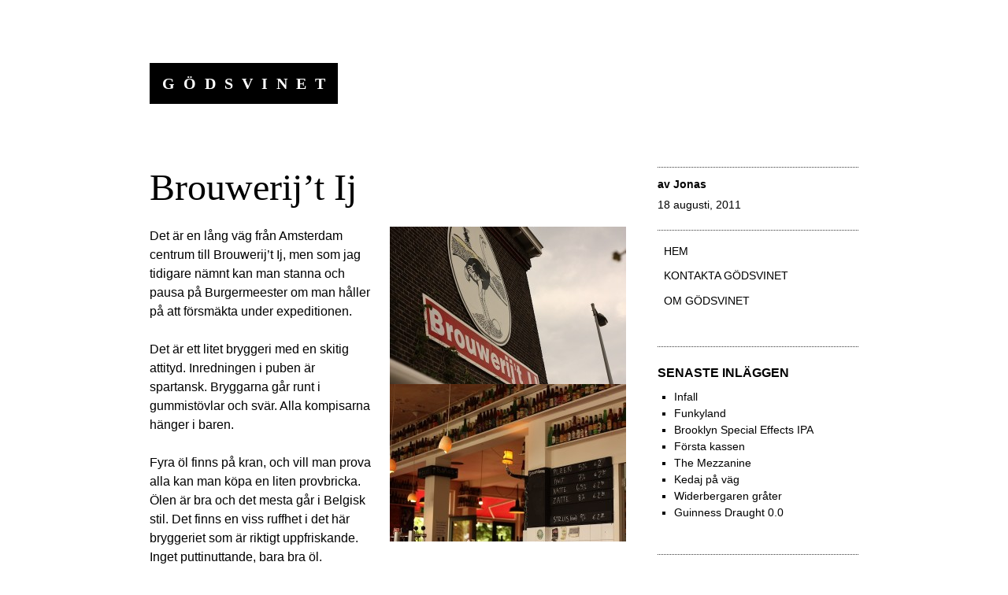

--- FILE ---
content_type: text/html; charset=UTF-8
request_url: http://godsvinet.radium.se/brouwerijt-ij/
body_size: 12455
content:
<!DOCTYPE html>
<html lang="sv-SE">
<head>
<meta charset="UTF-8">
<meta name="viewport" content="width=device-width, initial-scale=1">
<link rel="profile" href="http://gmpg.org/xfn/11">
<link rel="pingback" href="http://godsvinet.radium.se/xmlrpc.php">

<title>Brouwerij&#8217;t Ij &#8211; Gödsvinet</title>
<meta name='robots' content='max-image-preview:large' />
	<style>img:is([sizes="auto" i], [sizes^="auto," i]) { contain-intrinsic-size: 3000px 1500px }</style>
	<link rel="alternate" type="application/rss+xml" title="Gödsvinet &raquo; Webbflöde" href="http://godsvinet.radium.se/feed/" />
<link rel="alternate" type="application/rss+xml" title="Gödsvinet &raquo; Kommentarsflöde" href="http://godsvinet.radium.se/comments/feed/" />
<link rel="alternate" type="application/rss+xml" title="Gödsvinet &raquo; Kommentarsflöde för Brouwerij&#8217;t Ij" href="http://godsvinet.radium.se/brouwerijt-ij/feed/" />
<script type="text/javascript">
/* <![CDATA[ */
window._wpemojiSettings = {"baseUrl":"https:\/\/s.w.org\/images\/core\/emoji\/16.0.1\/72x72\/","ext":".png","svgUrl":"https:\/\/s.w.org\/images\/core\/emoji\/16.0.1\/svg\/","svgExt":".svg","source":{"concatemoji":"http:\/\/godsvinet.radium.se\/wp-includes\/js\/wp-emoji-release.min.js?ver=6.8.3"}};
/*! This file is auto-generated */
!function(s,n){var o,i,e;function c(e){try{var t={supportTests:e,timestamp:(new Date).valueOf()};sessionStorage.setItem(o,JSON.stringify(t))}catch(e){}}function p(e,t,n){e.clearRect(0,0,e.canvas.width,e.canvas.height),e.fillText(t,0,0);var t=new Uint32Array(e.getImageData(0,0,e.canvas.width,e.canvas.height).data),a=(e.clearRect(0,0,e.canvas.width,e.canvas.height),e.fillText(n,0,0),new Uint32Array(e.getImageData(0,0,e.canvas.width,e.canvas.height).data));return t.every(function(e,t){return e===a[t]})}function u(e,t){e.clearRect(0,0,e.canvas.width,e.canvas.height),e.fillText(t,0,0);for(var n=e.getImageData(16,16,1,1),a=0;a<n.data.length;a++)if(0!==n.data[a])return!1;return!0}function f(e,t,n,a){switch(t){case"flag":return n(e,"\ud83c\udff3\ufe0f\u200d\u26a7\ufe0f","\ud83c\udff3\ufe0f\u200b\u26a7\ufe0f")?!1:!n(e,"\ud83c\udde8\ud83c\uddf6","\ud83c\udde8\u200b\ud83c\uddf6")&&!n(e,"\ud83c\udff4\udb40\udc67\udb40\udc62\udb40\udc65\udb40\udc6e\udb40\udc67\udb40\udc7f","\ud83c\udff4\u200b\udb40\udc67\u200b\udb40\udc62\u200b\udb40\udc65\u200b\udb40\udc6e\u200b\udb40\udc67\u200b\udb40\udc7f");case"emoji":return!a(e,"\ud83e\udedf")}return!1}function g(e,t,n,a){var r="undefined"!=typeof WorkerGlobalScope&&self instanceof WorkerGlobalScope?new OffscreenCanvas(300,150):s.createElement("canvas"),o=r.getContext("2d",{willReadFrequently:!0}),i=(o.textBaseline="top",o.font="600 32px Arial",{});return e.forEach(function(e){i[e]=t(o,e,n,a)}),i}function t(e){var t=s.createElement("script");t.src=e,t.defer=!0,s.head.appendChild(t)}"undefined"!=typeof Promise&&(o="wpEmojiSettingsSupports",i=["flag","emoji"],n.supports={everything:!0,everythingExceptFlag:!0},e=new Promise(function(e){s.addEventListener("DOMContentLoaded",e,{once:!0})}),new Promise(function(t){var n=function(){try{var e=JSON.parse(sessionStorage.getItem(o));if("object"==typeof e&&"number"==typeof e.timestamp&&(new Date).valueOf()<e.timestamp+604800&&"object"==typeof e.supportTests)return e.supportTests}catch(e){}return null}();if(!n){if("undefined"!=typeof Worker&&"undefined"!=typeof OffscreenCanvas&&"undefined"!=typeof URL&&URL.createObjectURL&&"undefined"!=typeof Blob)try{var e="postMessage("+g.toString()+"("+[JSON.stringify(i),f.toString(),p.toString(),u.toString()].join(",")+"));",a=new Blob([e],{type:"text/javascript"}),r=new Worker(URL.createObjectURL(a),{name:"wpTestEmojiSupports"});return void(r.onmessage=function(e){c(n=e.data),r.terminate(),t(n)})}catch(e){}c(n=g(i,f,p,u))}t(n)}).then(function(e){for(var t in e)n.supports[t]=e[t],n.supports.everything=n.supports.everything&&n.supports[t],"flag"!==t&&(n.supports.everythingExceptFlag=n.supports.everythingExceptFlag&&n.supports[t]);n.supports.everythingExceptFlag=n.supports.everythingExceptFlag&&!n.supports.flag,n.DOMReady=!1,n.readyCallback=function(){n.DOMReady=!0}}).then(function(){return e}).then(function(){var e;n.supports.everything||(n.readyCallback(),(e=n.source||{}).concatemoji?t(e.concatemoji):e.wpemoji&&e.twemoji&&(t(e.twemoji),t(e.wpemoji)))}))}((window,document),window._wpemojiSettings);
/* ]]> */
</script>
<link rel='stylesheet' id='capoverso-style-css' href='http://godsvinet.radium.se/wp-content/themes/capoverso/style.css?ver=6.8.3' type='text/css' media='all' />
<link rel='stylesheet' id='genericons-css' href='http://godsvinet.radium.se/wp-content/plugins/jetpack/_inc/genericons/genericons/genericons.css?ver=3.1' type='text/css' media='all' />
<style id='wp-emoji-styles-inline-css' type='text/css'>

	img.wp-smiley, img.emoji {
		display: inline !important;
		border: none !important;
		box-shadow: none !important;
		height: 1em !important;
		width: 1em !important;
		margin: 0 0.07em !important;
		vertical-align: -0.1em !important;
		background: none !important;
		padding: 0 !important;
	}
</style>
<link rel='stylesheet' id='wp-block-library-css' href='http://godsvinet.radium.se/wp-includes/css/dist/block-library/style.min.css?ver=6.8.3' type='text/css' media='all' />
<style id='classic-theme-styles-inline-css' type='text/css'>
/*! This file is auto-generated */
.wp-block-button__link{color:#fff;background-color:#32373c;border-radius:9999px;box-shadow:none;text-decoration:none;padding:calc(.667em + 2px) calc(1.333em + 2px);font-size:1.125em}.wp-block-file__button{background:#32373c;color:#fff;text-decoration:none}
</style>
<style id='global-styles-inline-css' type='text/css'>
:root{--wp--preset--aspect-ratio--square: 1;--wp--preset--aspect-ratio--4-3: 4/3;--wp--preset--aspect-ratio--3-4: 3/4;--wp--preset--aspect-ratio--3-2: 3/2;--wp--preset--aspect-ratio--2-3: 2/3;--wp--preset--aspect-ratio--16-9: 16/9;--wp--preset--aspect-ratio--9-16: 9/16;--wp--preset--color--black: #000000;--wp--preset--color--cyan-bluish-gray: #abb8c3;--wp--preset--color--white: #ffffff;--wp--preset--color--pale-pink: #f78da7;--wp--preset--color--vivid-red: #cf2e2e;--wp--preset--color--luminous-vivid-orange: #ff6900;--wp--preset--color--luminous-vivid-amber: #fcb900;--wp--preset--color--light-green-cyan: #7bdcb5;--wp--preset--color--vivid-green-cyan: #00d084;--wp--preset--color--pale-cyan-blue: #8ed1fc;--wp--preset--color--vivid-cyan-blue: #0693e3;--wp--preset--color--vivid-purple: #9b51e0;--wp--preset--gradient--vivid-cyan-blue-to-vivid-purple: linear-gradient(135deg,rgba(6,147,227,1) 0%,rgb(155,81,224) 100%);--wp--preset--gradient--light-green-cyan-to-vivid-green-cyan: linear-gradient(135deg,rgb(122,220,180) 0%,rgb(0,208,130) 100%);--wp--preset--gradient--luminous-vivid-amber-to-luminous-vivid-orange: linear-gradient(135deg,rgba(252,185,0,1) 0%,rgba(255,105,0,1) 100%);--wp--preset--gradient--luminous-vivid-orange-to-vivid-red: linear-gradient(135deg,rgba(255,105,0,1) 0%,rgb(207,46,46) 100%);--wp--preset--gradient--very-light-gray-to-cyan-bluish-gray: linear-gradient(135deg,rgb(238,238,238) 0%,rgb(169,184,195) 100%);--wp--preset--gradient--cool-to-warm-spectrum: linear-gradient(135deg,rgb(74,234,220) 0%,rgb(151,120,209) 20%,rgb(207,42,186) 40%,rgb(238,44,130) 60%,rgb(251,105,98) 80%,rgb(254,248,76) 100%);--wp--preset--gradient--blush-light-purple: linear-gradient(135deg,rgb(255,206,236) 0%,rgb(152,150,240) 100%);--wp--preset--gradient--blush-bordeaux: linear-gradient(135deg,rgb(254,205,165) 0%,rgb(254,45,45) 50%,rgb(107,0,62) 100%);--wp--preset--gradient--luminous-dusk: linear-gradient(135deg,rgb(255,203,112) 0%,rgb(199,81,192) 50%,rgb(65,88,208) 100%);--wp--preset--gradient--pale-ocean: linear-gradient(135deg,rgb(255,245,203) 0%,rgb(182,227,212) 50%,rgb(51,167,181) 100%);--wp--preset--gradient--electric-grass: linear-gradient(135deg,rgb(202,248,128) 0%,rgb(113,206,126) 100%);--wp--preset--gradient--midnight: linear-gradient(135deg,rgb(2,3,129) 0%,rgb(40,116,252) 100%);--wp--preset--font-size--small: 13px;--wp--preset--font-size--medium: 20px;--wp--preset--font-size--large: 36px;--wp--preset--font-size--x-large: 42px;--wp--preset--spacing--20: 0.44rem;--wp--preset--spacing--30: 0.67rem;--wp--preset--spacing--40: 1rem;--wp--preset--spacing--50: 1.5rem;--wp--preset--spacing--60: 2.25rem;--wp--preset--spacing--70: 3.38rem;--wp--preset--spacing--80: 5.06rem;--wp--preset--shadow--natural: 6px 6px 9px rgba(0, 0, 0, 0.2);--wp--preset--shadow--deep: 12px 12px 50px rgba(0, 0, 0, 0.4);--wp--preset--shadow--sharp: 6px 6px 0px rgba(0, 0, 0, 0.2);--wp--preset--shadow--outlined: 6px 6px 0px -3px rgba(255, 255, 255, 1), 6px 6px rgba(0, 0, 0, 1);--wp--preset--shadow--crisp: 6px 6px 0px rgba(0, 0, 0, 1);}:where(.is-layout-flex){gap: 0.5em;}:where(.is-layout-grid){gap: 0.5em;}body .is-layout-flex{display: flex;}.is-layout-flex{flex-wrap: wrap;align-items: center;}.is-layout-flex > :is(*, div){margin: 0;}body .is-layout-grid{display: grid;}.is-layout-grid > :is(*, div){margin: 0;}:where(.wp-block-columns.is-layout-flex){gap: 2em;}:where(.wp-block-columns.is-layout-grid){gap: 2em;}:where(.wp-block-post-template.is-layout-flex){gap: 1.25em;}:where(.wp-block-post-template.is-layout-grid){gap: 1.25em;}.has-black-color{color: var(--wp--preset--color--black) !important;}.has-cyan-bluish-gray-color{color: var(--wp--preset--color--cyan-bluish-gray) !important;}.has-white-color{color: var(--wp--preset--color--white) !important;}.has-pale-pink-color{color: var(--wp--preset--color--pale-pink) !important;}.has-vivid-red-color{color: var(--wp--preset--color--vivid-red) !important;}.has-luminous-vivid-orange-color{color: var(--wp--preset--color--luminous-vivid-orange) !important;}.has-luminous-vivid-amber-color{color: var(--wp--preset--color--luminous-vivid-amber) !important;}.has-light-green-cyan-color{color: var(--wp--preset--color--light-green-cyan) !important;}.has-vivid-green-cyan-color{color: var(--wp--preset--color--vivid-green-cyan) !important;}.has-pale-cyan-blue-color{color: var(--wp--preset--color--pale-cyan-blue) !important;}.has-vivid-cyan-blue-color{color: var(--wp--preset--color--vivid-cyan-blue) !important;}.has-vivid-purple-color{color: var(--wp--preset--color--vivid-purple) !important;}.has-black-background-color{background-color: var(--wp--preset--color--black) !important;}.has-cyan-bluish-gray-background-color{background-color: var(--wp--preset--color--cyan-bluish-gray) !important;}.has-white-background-color{background-color: var(--wp--preset--color--white) !important;}.has-pale-pink-background-color{background-color: var(--wp--preset--color--pale-pink) !important;}.has-vivid-red-background-color{background-color: var(--wp--preset--color--vivid-red) !important;}.has-luminous-vivid-orange-background-color{background-color: var(--wp--preset--color--luminous-vivid-orange) !important;}.has-luminous-vivid-amber-background-color{background-color: var(--wp--preset--color--luminous-vivid-amber) !important;}.has-light-green-cyan-background-color{background-color: var(--wp--preset--color--light-green-cyan) !important;}.has-vivid-green-cyan-background-color{background-color: var(--wp--preset--color--vivid-green-cyan) !important;}.has-pale-cyan-blue-background-color{background-color: var(--wp--preset--color--pale-cyan-blue) !important;}.has-vivid-cyan-blue-background-color{background-color: var(--wp--preset--color--vivid-cyan-blue) !important;}.has-vivid-purple-background-color{background-color: var(--wp--preset--color--vivid-purple) !important;}.has-black-border-color{border-color: var(--wp--preset--color--black) !important;}.has-cyan-bluish-gray-border-color{border-color: var(--wp--preset--color--cyan-bluish-gray) !important;}.has-white-border-color{border-color: var(--wp--preset--color--white) !important;}.has-pale-pink-border-color{border-color: var(--wp--preset--color--pale-pink) !important;}.has-vivid-red-border-color{border-color: var(--wp--preset--color--vivid-red) !important;}.has-luminous-vivid-orange-border-color{border-color: var(--wp--preset--color--luminous-vivid-orange) !important;}.has-luminous-vivid-amber-border-color{border-color: var(--wp--preset--color--luminous-vivid-amber) !important;}.has-light-green-cyan-border-color{border-color: var(--wp--preset--color--light-green-cyan) !important;}.has-vivid-green-cyan-border-color{border-color: var(--wp--preset--color--vivid-green-cyan) !important;}.has-pale-cyan-blue-border-color{border-color: var(--wp--preset--color--pale-cyan-blue) !important;}.has-vivid-cyan-blue-border-color{border-color: var(--wp--preset--color--vivid-cyan-blue) !important;}.has-vivid-purple-border-color{border-color: var(--wp--preset--color--vivid-purple) !important;}.has-vivid-cyan-blue-to-vivid-purple-gradient-background{background: var(--wp--preset--gradient--vivid-cyan-blue-to-vivid-purple) !important;}.has-light-green-cyan-to-vivid-green-cyan-gradient-background{background: var(--wp--preset--gradient--light-green-cyan-to-vivid-green-cyan) !important;}.has-luminous-vivid-amber-to-luminous-vivid-orange-gradient-background{background: var(--wp--preset--gradient--luminous-vivid-amber-to-luminous-vivid-orange) !important;}.has-luminous-vivid-orange-to-vivid-red-gradient-background{background: var(--wp--preset--gradient--luminous-vivid-orange-to-vivid-red) !important;}.has-very-light-gray-to-cyan-bluish-gray-gradient-background{background: var(--wp--preset--gradient--very-light-gray-to-cyan-bluish-gray) !important;}.has-cool-to-warm-spectrum-gradient-background{background: var(--wp--preset--gradient--cool-to-warm-spectrum) !important;}.has-blush-light-purple-gradient-background{background: var(--wp--preset--gradient--blush-light-purple) !important;}.has-blush-bordeaux-gradient-background{background: var(--wp--preset--gradient--blush-bordeaux) !important;}.has-luminous-dusk-gradient-background{background: var(--wp--preset--gradient--luminous-dusk) !important;}.has-pale-ocean-gradient-background{background: var(--wp--preset--gradient--pale-ocean) !important;}.has-electric-grass-gradient-background{background: var(--wp--preset--gradient--electric-grass) !important;}.has-midnight-gradient-background{background: var(--wp--preset--gradient--midnight) !important;}.has-small-font-size{font-size: var(--wp--preset--font-size--small) !important;}.has-medium-font-size{font-size: var(--wp--preset--font-size--medium) !important;}.has-large-font-size{font-size: var(--wp--preset--font-size--large) !important;}.has-x-large-font-size{font-size: var(--wp--preset--font-size--x-large) !important;}
:where(.wp-block-post-template.is-layout-flex){gap: 1.25em;}:where(.wp-block-post-template.is-layout-grid){gap: 1.25em;}
:where(.wp-block-columns.is-layout-flex){gap: 2em;}:where(.wp-block-columns.is-layout-grid){gap: 2em;}
:root :where(.wp-block-pullquote){font-size: 1.5em;line-height: 1.6;}
</style>
<link rel='stylesheet' id='contact-form-7-css' href='http://godsvinet.radium.se/wp-content/plugins/contact-form-7/includes/css/styles.css?ver=6.1.4' type='text/css' media='all' />
<link rel="https://api.w.org/" href="http://godsvinet.radium.se/wp-json/" /><link rel="alternate" title="JSON" type="application/json" href="http://godsvinet.radium.se/wp-json/wp/v2/posts/3781" /><link rel="EditURI" type="application/rsd+xml" title="RSD" href="http://godsvinet.radium.se/xmlrpc.php?rsd" />
<meta name="generator" content="WordPress 6.8.3" />
<link rel="canonical" href="http://godsvinet.radium.se/brouwerijt-ij/" />
<link rel='shortlink' href='http://godsvinet.radium.se/?p=3781' />
<link rel="alternate" title="oEmbed (JSON)" type="application/json+oembed" href="http://godsvinet.radium.se/wp-json/oembed/1.0/embed?url=http%3A%2F%2Fgodsvinet.radium.se%2Fbrouwerijt-ij%2F" />
<link rel="alternate" title="oEmbed (XML)" type="text/xml+oembed" href="http://godsvinet.radium.se/wp-json/oembed/1.0/embed?url=http%3A%2F%2Fgodsvinet.radium.se%2Fbrouwerijt-ij%2F&#038;format=xml" />
<style type="text/css">.recentcomments a{display:inline !important;padding:0 !important;margin:0 !important;}</style><link rel="icon" href="http://godsvinet.radium.se/wp-content/uploads/2012/03/cropped-319-1-32x32.png" sizes="32x32" />
<link rel="icon" href="http://godsvinet.radium.se/wp-content/uploads/2012/03/cropped-319-1-192x192.png" sizes="192x192" />
<link rel="apple-touch-icon" href="http://godsvinet.radium.se/wp-content/uploads/2012/03/cropped-319-1-180x180.png" />
<meta name="msapplication-TileImage" content="http://godsvinet.radium.se/wp-content/uploads/2012/03/cropped-319-1-270x270.png" />
				<style type="text/css" id="c4wp-checkout-css">
					.woocommerce-checkout .c4wp_captcha_field {
						margin-bottom: 10px;
						margin-top: 15px;
						position: relative;
						display: inline-block;
					}
				</style>
							<style type="text/css" id="c4wp-v3-lp-form-css">
				.login #login, .login #lostpasswordform {
					min-width: 350px !important;
				}
				.wpforms-field-c4wp iframe {
					width: 100% !important;
				}
			</style>
			</head>

<body class="wp-singular post-template-default single single-post postid-3781 single-format-standard wp-theme-capoverso group-blog">
<div id="page" class="hfeed site">
	<a class="skip-link screen-reader-text" href="#content">Hoppa till innehåll</a>
	<a class="skip-link screen-reader-text" href="#site-navigation">Gå till navigering</a>
	<header id="masthead" class="site-header" role="banner">
		<div class="site-branding">
						<h1 class="site-title"><a href="http://godsvinet.radium.se/" rel="home">Gödsvinet</a></h1>
			<h2 class="site-description">att äta, dricka och överleva</h2>
		</div>
	</header><!-- #masthead -->

	<div id="content" class="site-content">

	<div id="primary" class="content-area">
		<main id="main" class="site-main" role="main">

		
			
<article id="post-3781" class="post-3781 post type-post status-publish format-standard hentry category-uncategorized tag-alkohol tag-barer tag-nederlanderna tag-ol tag-resor tag-restauranger">
	<header class="entry-header">
		<h1 class="entry-title">Brouwerij&#8217;t Ij</h1>
		<div class="entry-meta">
			<span class="byline"> av <span class="author vcard"><a class="url fn n" href="http://godsvinet.radium.se/author/admin/">Jonas</a></span></span><span class="posted-on"><a href="http://godsvinet.radium.se/brouwerijt-ij/" rel="bookmark"><time class="entry-date published" datetime="2011-08-18T20:00:43+02:00">18 augusti, 2011</time><time class="updated" datetime="2011-08-30T09:44:17+02:00">30 augusti, 2011</time></a></span>		</div><!-- .entry-meta -->
	</header><!-- .entry-header -->

	<div class="entry-content">
		<p><a href="http://godsvinet.radium.se/wp-content/uploads/2011/08/IMG_51311.jpg"><img fetchpriority="high" decoding="async" class="alignright size-medium wp-image-3786" title="IMG_5131" src="http://godsvinet.radium.se/wp-content/uploads/2011/08/IMG_51311-300x200.jpg" alt="" width="300" height="200" srcset="http://godsvinet.radium.se/wp-content/uploads/2011/08/IMG_51311-300x200.jpg 300w, http://godsvinet.radium.se/wp-content/uploads/2011/08/IMG_51311.jpg 600w" sizes="(max-width: 300px) 100vw, 300px" /></a>Det är en lång väg från Amsterdam centrum till Brouwerij&#8217;t Ij, men <a title="Burgermeester" href="http://godsvinet.radium.se/?p=3665">som jag tidigare nämnt</a> kan man stanna och pausa på Burgermeester om man håller på att försmäkta under expeditionen.</p>
<p><a href="http://godsvinet.radium.se/wp-content/uploads/2011/08/IMG_5121.jpg"><img decoding="async" class="alignright size-medium wp-image-3785" title="IMG_5121" src="http://godsvinet.radium.se/wp-content/uploads/2011/08/IMG_5121-300x200.jpg" alt="" width="300" height="200" srcset="http://godsvinet.radium.se/wp-content/uploads/2011/08/IMG_5121-300x200.jpg 300w, http://godsvinet.radium.se/wp-content/uploads/2011/08/IMG_5121.jpg 600w" sizes="(max-width: 300px) 100vw, 300px" /></a>Det är ett litet bryggeri med en skitig attityd. Inredningen i puben är spartansk. Bryggarna går runt i gummistövlar och svär. Alla kompisarna hänger i baren.</p>
<p>Fyra öl finns på kran, och vill man prova alla kan man köpa en liten provbricka. Ölen är bra och det mesta går i Belgisk stil. Det finns en viss ruffhet i det här bryggeriet som är riktigt uppfriskande. Inget puttinuttande, bara bra öl.</p>
<p><a href="http://godsvinet.radium.se/wp-content/uploads/2011/08/IMG_5091.jpg"><img decoding="async" class="alignright size-medium wp-image-3784" title="IMG_5091" src="http://godsvinet.radium.se/wp-content/uploads/2011/08/IMG_5091-300x200.jpg" alt="" width="300" height="200" srcset="http://godsvinet.radium.se/wp-content/uploads/2011/08/IMG_5091-300x200.jpg 300w, http://godsvinet.radium.se/wp-content/uploads/2011/08/IMG_5091.jpg 600w" sizes="(max-width: 300px) 100vw, 300px" /></a>Brouwerij&#8217;t Ij är värt en utflykt om du är intresserad av öl. Är du inte det kan det vara värt det ändå, för det är ett rätt trevligt ställe, om än inte i lika vacker omgivning som Amsterdams centrum. Glöm inte att <a title="Burgermeester" href="http://godsvinet.radium.se/?p=3665">pausa på Burgermeester</a>! Har jag redan sagt det?</p>
			</div><!-- .entry-content -->

	<footer class="entry-footer">
		<div class="categories-and-tags"><span class="cat-links"><a href="http://godsvinet.radium.se/category/uncategorized/" rel="category tag">Okategoriserad</a></span><span class="tags-links"><a href="http://godsvinet.radium.se/tag/alkohol/" rel="tag">alkohol</a> <a href="http://godsvinet.radium.se/tag/barer/" rel="tag">barer</a> <a href="http://godsvinet.radium.se/tag/nederlanderna/" rel="tag">Nederländerna</a> <a href="http://godsvinet.radium.se/tag/ol/" rel="tag">öl</a> <a href="http://godsvinet.radium.se/tag/resor/" rel="tag">resor</a> <a href="http://godsvinet.radium.se/tag/restauranger/" rel="tag">restauranger</a></span></div>	</footer><!-- .entry-footer -->
</article><!-- #post-## -->

				<nav class="navigation post-navigation" role="navigation">
		<h1 class="screen-reader-text">Inläggsnavigering</h1>
		<div class="nav-links">
			<div class="nav-previous"><a href="http://godsvinet.radium.se/davids-kaffebar-och-kok/" rel="prev"><span class="meta-nav">&larr;</span>&nbsp;Davids kaffebar och kök</a></div><div class="nav-next"><a href="http://godsvinet.radium.se/gin-oclock/" rel="next">Gin O&#8217;clock&nbsp;<span class="meta-nav">&rarr;</span></a></div>		</div><!-- .nav-links -->
	</nav><!-- .navigation -->
	
			
<div id="comments" class="comments-area">

	
			<h2 class="comments-title">
			2 reaktioner på &rdquo;<span>Brouwerij&#8217;t Ij</span>&rdquo;		</h2>

		
		<ol class="comment-list">
					<li id="comment-4562" class="comment even thread-even depth-1">
			<article id="div-comment-4562" class="comment-body">
				<footer class="comment-meta">
					<div class="comment-author vcard">
												<b class="fn">Nicky</b> <span class="says">skriver:</span>					</div><!-- .comment-author -->

					<div class="comment-metadata">
						<a href="http://godsvinet.radium.se/brouwerijt-ij/#comment-4562"><time datetime="2011-08-22T10:07:44+02:00">22 augusti, 2011 kl. 10:07</time></a>					</div><!-- .comment-metadata -->

									</footer><!-- .comment-meta -->

				<div class="comment-content">
					<p>Restaurangtips i Amsterdam som jag och Helena besökte förra året&#8230; Otroligt bra!</p>
<p><a href="http://www.restaurantdekas.nl/" rel="nofollow ugc">http://www.restaurantdekas.nl/</a></p>
				</div><!-- .comment-content -->

							</article><!-- .comment-body -->
		</li><!-- #comment-## -->
		<li id="comment-4563" class="comment byuser comment-author-admin bypostauthor odd alt thread-odd thread-alt depth-1">
			<article id="div-comment-4563" class="comment-body">
				<footer class="comment-meta">
					<div class="comment-author vcard">
												<b class="fn"><a href="http://godsvinet.radium.se" class="url" rel="ugc">Jonas</a></b> <span class="says">skriver:</span>					</div><!-- .comment-author -->

					<div class="comment-metadata">
						<a href="http://godsvinet.radium.se/brouwerijt-ij/#comment-4563"><time datetime="2011-08-22T10:27:55+02:00">22 augusti, 2011 kl. 10:27</time></a>					</div><!-- .comment-metadata -->

									</footer><!-- .comment-meta -->

				<div class="comment-content">
					<p>Ah det var en av restaurangerna som dutchgrub också rekommenderade. Jag tror att de hade sommarstängt när vi var där, det var många restauranger som hade det.</p>
				</div><!-- .comment-content -->

							</article><!-- .comment-body -->
		</li><!-- #comment-## -->
		</ol><!-- .comment-list -->

		
	
	
		<div id="respond" class="comment-respond">
		<h3 id="reply-title" class="comment-reply-title">Lämna ett svar</h3><form action="http://godsvinet.radium.se/wp-comments-post.php" method="post" id="commentform" class="comment-form"><p class="comment-notes"><span id="email-notes">Din e-postadress kommer inte publiceras.</span> <span class="required-field-message">Obligatoriska fält är märkta <span class="required">*</span></span></p><p class="comment-form-comment"><label for="comment">Kommentar <span class="required">*</span></label> <textarea id="comment" name="comment" cols="45" rows="8" maxlength="65525" required></textarea></p><p class="comment-form-author"><label for="author">Namn <span class="required">*</span></label> <input id="author" name="author" type="text" value="" size="30" maxlength="245" autocomplete="name" required /></p>
<p class="comment-form-email"><label for="email">E-postadress <span class="required">*</span></label> <input id="email" name="email" type="email" value="" size="30" maxlength="100" aria-describedby="email-notes" autocomplete="email" required /></p>
<p class="comment-form-url"><label for="url">Webbplats</label> <input id="url" name="url" type="url" value="" size="30" maxlength="200" autocomplete="url" /></p>
<p class="comment-form-cookies-consent"><input id="wp-comment-cookies-consent" name="wp-comment-cookies-consent" type="checkbox" value="yes" /> <label for="wp-comment-cookies-consent">Spara mitt namn, min e-postadress och webbplats i denna webbläsare till nästa gång jag skriver en kommentar.</label></p>
<p class="form-submit"><input name="submit" type="submit" id="submit" class="submit" value="Publicera kommentar" /> <input type='hidden' name='comment_post_ID' value='3781' id='comment_post_ID' />
<input type='hidden' name='comment_parent' id='comment_parent' value='0' />
</p><p style="display: none;"><input type="hidden" id="akismet_comment_nonce" name="akismet_comment_nonce" value="7874a8e928" /></p><p style="display: none !important;" class="akismet-fields-container" data-prefix="ak_"><label>&#916;<textarea name="ak_hp_textarea" cols="45" rows="8" maxlength="100"></textarea></label><input type="hidden" id="ak_js_1" name="ak_js" value="133"/><script>document.getElementById( "ak_js_1" ).setAttribute( "value", ( new Date() ).getTime() );</script></p></form>	</div><!-- #respond -->
	<p class="akismet_comment_form_privacy_notice">Denna webbplats använder Akismet för att minska skräppost. <a href="https://akismet.com/privacy/" target="_blank" rel="nofollow noopener">Lär dig om hur din kommentarsdata bearbetas</a>.</p>
</div><!-- #comments -->

		
		</main><!-- #main -->
	</div><!-- #primary -->

	<div id="secondary" class="widget-area" role="complementary">
		<nav id="site-navigation" class="main-navigation" role="navigation">
			<div class="menu"><ul>
<li ><a href="http://godsvinet.radium.se/">Hem</a></li><li class="page_item page-item-491"><a href="http://godsvinet.radium.se/kontakta-oss/">Kontakta gödsvinet</a></li>
<li class="page_item page-item-2"><a href="http://godsvinet.radium.se/about/">Om Gödsvinet</a></li>
</ul></div>
		</nav><!-- #site-navigation -->

		
		<aside id="recent-posts-4" class="widget widget_recent_entries">
		<h1 class="widget-title">Senaste inläggen</h1>
		<ul>
											<li>
					<a href="http://godsvinet.radium.se/infall/">Infall</a>
									</li>
											<li>
					<a href="http://godsvinet.radium.se/funkyland/">Funkyland</a>
									</li>
											<li>
					<a href="http://godsvinet.radium.se/brooklyn-special-effects-ipa/">Brooklyn Special Effects IPA</a>
									</li>
											<li>
					<a href="http://godsvinet.radium.se/forsta-kassen/">Första kassen</a>
									</li>
											<li>
					<a href="http://godsvinet.radium.se/the-mezzanine/">The Mezzanine</a>
									</li>
											<li>
					<a href="http://godsvinet.radium.se/kedaj-pa-vag/">Kedaj på väg</a>
									</li>
											<li>
					<a href="http://godsvinet.radium.se/widerbergaren-grater/">Widerbergaren gråter</a>
									</li>
											<li>
					<a href="http://godsvinet.radium.se/guinness-draught-0-0/">Guinness Draught 0.0</a>
									</li>
					</ul>

		</aside><aside id="recent-comments-4" class="widget widget_recent_comments"><h1 class="widget-title">Senaste svaren</h1><ul id="recentcomments"><li class="recentcomments"><span class="comment-author-link">Agneta Strandberg</span> om <a href="http://godsvinet.radium.se/sprakpolisen-ger-lektion-i-franska/comment-page-1/#comment-53454">Språkpolisen ger: Lektion i franska</a></li><li class="recentcomments"><span class="comment-author-link">Ante</span> om <a href="http://godsvinet.radium.se/infall/comment-page-1/#comment-52351">Infall</a></li><li class="recentcomments"><span class="comment-author-link">Anders</span> om <a href="http://godsvinet.radium.se/kooh-i-noor/comment-page-1/#comment-51350">Kooh-i-Noor</a></li><li class="recentcomments"><span class="comment-author-link">Jan P</span> om <a href="http://godsvinet.radium.se/infall/comment-page-1/#comment-50218">Infall</a></li><li class="recentcomments"><span class="comment-author-link">Mattias Ekström</span> om <a href="http://godsvinet.radium.se/josephs-bar/comment-page-1/#comment-49350">Josephs bar</a></li><li class="recentcomments"><span class="comment-author-link">Lotta</span> om <a href="http://godsvinet.radium.se/hamburgaren-fran-forntiden/comment-page-1/#comment-49324">Hamburgaren från forntiden</a></li><li class="recentcomments"><span class="comment-author-link">zonk</span> om <a href="http://godsvinet.radium.se/vad-ar-poangen-med-calzone/comment-page-1/#comment-48464">Vad är poängen med calzone?</a></li><li class="recentcomments"><span class="comment-author-link">Nils</span> om <a href="http://godsvinet.radium.se/vad-ar-poangen-med-calzone/comment-page-1/#comment-48463">Vad är poängen med calzone?</a></li></ul></aside><aside id="archives-4" class="widget widget_archive"><h1 class="widget-title">Arkiv</h1>		<label class="screen-reader-text" for="archives-dropdown-4">Arkiv</label>
		<select id="archives-dropdown-4" name="archive-dropdown">
			
			<option value="">Välj månad</option>
				<option value='http://godsvinet.radium.se/2022/02/'> februari 2022 &nbsp;(4)</option>
	<option value='http://godsvinet.radium.se/2022/01/'> januari 2022 &nbsp;(4)</option>
	<option value='http://godsvinet.radium.se/2021/09/'> september 2021 &nbsp;(1)</option>
	<option value='http://godsvinet.radium.se/2021/06/'> juni 2021 &nbsp;(5)</option>
	<option value='http://godsvinet.radium.se/2021/05/'> maj 2021 &nbsp;(4)</option>
	<option value='http://godsvinet.radium.se/2021/04/'> april 2021 &nbsp;(7)</option>
	<option value='http://godsvinet.radium.se/2021/03/'> mars 2021 &nbsp;(1)</option>
	<option value='http://godsvinet.radium.se/2020/12/'> december 2020 &nbsp;(1)</option>
	<option value='http://godsvinet.radium.se/2020/11/'> november 2020 &nbsp;(6)</option>
	<option value='http://godsvinet.radium.se/2020/10/'> oktober 2020 &nbsp;(10)</option>
	<option value='http://godsvinet.radium.se/2020/09/'> september 2020 &nbsp;(10)</option>
	<option value='http://godsvinet.radium.se/2020/08/'> augusti 2020 &nbsp;(10)</option>
	<option value='http://godsvinet.radium.se/2020/07/'> juli 2020 &nbsp;(10)</option>
	<option value='http://godsvinet.radium.se/2020/06/'> juni 2020 &nbsp;(11)</option>
	<option value='http://godsvinet.radium.se/2020/05/'> maj 2020 &nbsp;(11)</option>
	<option value='http://godsvinet.radium.se/2020/04/'> april 2020 &nbsp;(10)</option>
	<option value='http://godsvinet.radium.se/2020/03/'> mars 2020 &nbsp;(3)</option>
	<option value='http://godsvinet.radium.se/2020/02/'> februari 2020 &nbsp;(3)</option>
	<option value='http://godsvinet.radium.se/2020/01/'> januari 2020 &nbsp;(10)</option>
	<option value='http://godsvinet.radium.se/2019/12/'> december 2019 &nbsp;(14)</option>
	<option value='http://godsvinet.radium.se/2019/11/'> november 2019 &nbsp;(15)</option>
	<option value='http://godsvinet.radium.se/2019/10/'> oktober 2019 &nbsp;(11)</option>
	<option value='http://godsvinet.radium.se/2019/09/'> september 2019 &nbsp;(10)</option>
	<option value='http://godsvinet.radium.se/2019/08/'> augusti 2019 &nbsp;(25)</option>
	<option value='http://godsvinet.radium.se/2019/07/'> juli 2019 &nbsp;(10)</option>
	<option value='http://godsvinet.radium.se/2019/06/'> juni 2019 &nbsp;(16)</option>
	<option value='http://godsvinet.radium.se/2019/05/'> maj 2019 &nbsp;(25)</option>
	<option value='http://godsvinet.radium.se/2019/04/'> april 2019 &nbsp;(15)</option>
	<option value='http://godsvinet.radium.se/2019/03/'> mars 2019 &nbsp;(11)</option>
	<option value='http://godsvinet.radium.se/2019/02/'> februari 2019 &nbsp;(12)</option>
	<option value='http://godsvinet.radium.se/2019/01/'> januari 2019 &nbsp;(11)</option>
	<option value='http://godsvinet.radium.se/2018/12/'> december 2018 &nbsp;(3)</option>
	<option value='http://godsvinet.radium.se/2018/11/'> november 2018 &nbsp;(2)</option>
	<option value='http://godsvinet.radium.se/2018/10/'> oktober 2018 &nbsp;(6)</option>
	<option value='http://godsvinet.radium.se/2018/08/'> augusti 2018 &nbsp;(5)</option>
	<option value='http://godsvinet.radium.se/2018/07/'> juli 2018 &nbsp;(2)</option>
	<option value='http://godsvinet.radium.se/2018/06/'> juni 2018 &nbsp;(1)</option>
	<option value='http://godsvinet.radium.se/2017/12/'> december 2017 &nbsp;(2)</option>
	<option value='http://godsvinet.radium.se/2017/11/'> november 2017 &nbsp;(2)</option>
	<option value='http://godsvinet.radium.se/2017/10/'> oktober 2017 &nbsp;(1)</option>
	<option value='http://godsvinet.radium.se/2017/09/'> september 2017 &nbsp;(1)</option>
	<option value='http://godsvinet.radium.se/2017/06/'> juni 2017 &nbsp;(1)</option>
	<option value='http://godsvinet.radium.se/2017/04/'> april 2017 &nbsp;(2)</option>
	<option value='http://godsvinet.radium.se/2017/03/'> mars 2017 &nbsp;(1)</option>
	<option value='http://godsvinet.radium.se/2017/01/'> januari 2017 &nbsp;(2)</option>
	<option value='http://godsvinet.radium.se/2016/12/'> december 2016 &nbsp;(4)</option>
	<option value='http://godsvinet.radium.se/2016/11/'> november 2016 &nbsp;(1)</option>
	<option value='http://godsvinet.radium.se/2016/10/'> oktober 2016 &nbsp;(4)</option>
	<option value='http://godsvinet.radium.se/2016/09/'> september 2016 &nbsp;(3)</option>
	<option value='http://godsvinet.radium.se/2016/08/'> augusti 2016 &nbsp;(3)</option>
	<option value='http://godsvinet.radium.se/2016/07/'> juli 2016 &nbsp;(3)</option>
	<option value='http://godsvinet.radium.se/2016/03/'> mars 2016 &nbsp;(1)</option>
	<option value='http://godsvinet.radium.se/2016/01/'> januari 2016 &nbsp;(2)</option>
	<option value='http://godsvinet.radium.se/2015/12/'> december 2015 &nbsp;(2)</option>
	<option value='http://godsvinet.radium.se/2015/11/'> november 2015 &nbsp;(5)</option>
	<option value='http://godsvinet.radium.se/2015/10/'> oktober 2015 &nbsp;(4)</option>
	<option value='http://godsvinet.radium.se/2015/07/'> juli 2015 &nbsp;(3)</option>
	<option value='http://godsvinet.radium.se/2015/06/'> juni 2015 &nbsp;(6)</option>
	<option value='http://godsvinet.radium.se/2015/05/'> maj 2015 &nbsp;(6)</option>
	<option value='http://godsvinet.radium.se/2015/04/'> april 2015 &nbsp;(4)</option>
	<option value='http://godsvinet.radium.se/2015/03/'> mars 2015 &nbsp;(5)</option>
	<option value='http://godsvinet.radium.se/2015/02/'> februari 2015 &nbsp;(2)</option>
	<option value='http://godsvinet.radium.se/2014/12/'> december 2014 &nbsp;(3)</option>
	<option value='http://godsvinet.radium.se/2014/11/'> november 2014 &nbsp;(5)</option>
	<option value='http://godsvinet.radium.se/2014/10/'> oktober 2014 &nbsp;(5)</option>
	<option value='http://godsvinet.radium.se/2014/09/'> september 2014 &nbsp;(4)</option>
	<option value='http://godsvinet.radium.se/2014/08/'> augusti 2014 &nbsp;(9)</option>
	<option value='http://godsvinet.radium.se/2014/07/'> juli 2014 &nbsp;(13)</option>
	<option value='http://godsvinet.radium.se/2014/06/'> juni 2014 &nbsp;(11)</option>
	<option value='http://godsvinet.radium.se/2014/05/'> maj 2014 &nbsp;(5)</option>
	<option value='http://godsvinet.radium.se/2014/04/'> april 2014 &nbsp;(6)</option>
	<option value='http://godsvinet.radium.se/2014/03/'> mars 2014 &nbsp;(9)</option>
	<option value='http://godsvinet.radium.se/2014/02/'> februari 2014 &nbsp;(6)</option>
	<option value='http://godsvinet.radium.se/2014/01/'> januari 2014 &nbsp;(7)</option>
	<option value='http://godsvinet.radium.se/2013/12/'> december 2013 &nbsp;(17)</option>
	<option value='http://godsvinet.radium.se/2013/11/'> november 2013 &nbsp;(3)</option>
	<option value='http://godsvinet.radium.se/2013/10/'> oktober 2013 &nbsp;(6)</option>
	<option value='http://godsvinet.radium.se/2013/09/'> september 2013 &nbsp;(12)</option>
	<option value='http://godsvinet.radium.se/2013/08/'> augusti 2013 &nbsp;(16)</option>
	<option value='http://godsvinet.radium.se/2013/07/'> juli 2013 &nbsp;(5)</option>
	<option value='http://godsvinet.radium.se/2013/06/'> juni 2013 &nbsp;(9)</option>
	<option value='http://godsvinet.radium.se/2013/05/'> maj 2013 &nbsp;(7)</option>
	<option value='http://godsvinet.radium.se/2013/04/'> april 2013 &nbsp;(15)</option>
	<option value='http://godsvinet.radium.se/2013/03/'> mars 2013 &nbsp;(20)</option>
	<option value='http://godsvinet.radium.se/2013/02/'> februari 2013 &nbsp;(13)</option>
	<option value='http://godsvinet.radium.se/2013/01/'> januari 2013 &nbsp;(6)</option>
	<option value='http://godsvinet.radium.se/2012/12/'> december 2012 &nbsp;(8)</option>
	<option value='http://godsvinet.radium.se/2012/11/'> november 2012 &nbsp;(8)</option>
	<option value='http://godsvinet.radium.se/2012/10/'> oktober 2012 &nbsp;(7)</option>
	<option value='http://godsvinet.radium.se/2012/09/'> september 2012 &nbsp;(15)</option>
	<option value='http://godsvinet.radium.se/2012/08/'> augusti 2012 &nbsp;(13)</option>
	<option value='http://godsvinet.radium.se/2012/07/'> juli 2012 &nbsp;(23)</option>
	<option value='http://godsvinet.radium.se/2012/06/'> juni 2012 &nbsp;(7)</option>
	<option value='http://godsvinet.radium.se/2012/05/'> maj 2012 &nbsp;(13)</option>
	<option value='http://godsvinet.radium.se/2012/04/'> april 2012 &nbsp;(18)</option>
	<option value='http://godsvinet.radium.se/2012/03/'> mars 2012 &nbsp;(17)</option>
	<option value='http://godsvinet.radium.se/2012/02/'> februari 2012 &nbsp;(11)</option>
	<option value='http://godsvinet.radium.se/2012/01/'> januari 2012 &nbsp;(18)</option>
	<option value='http://godsvinet.radium.se/2011/12/'> december 2011 &nbsp;(18)</option>
	<option value='http://godsvinet.radium.se/2011/11/'> november 2011 &nbsp;(21)</option>
	<option value='http://godsvinet.radium.se/2011/10/'> oktober 2011 &nbsp;(20)</option>
	<option value='http://godsvinet.radium.se/2011/09/'> september 2011 &nbsp;(17)</option>
	<option value='http://godsvinet.radium.se/2011/08/'> augusti 2011 &nbsp;(13)</option>
	<option value='http://godsvinet.radium.se/2011/07/'> juli 2011 &nbsp;(11)</option>
	<option value='http://godsvinet.radium.se/2011/06/'> juni 2011 &nbsp;(14)</option>
	<option value='http://godsvinet.radium.se/2011/05/'> maj 2011 &nbsp;(35)</option>
	<option value='http://godsvinet.radium.se/2011/04/'> april 2011 &nbsp;(31)</option>
	<option value='http://godsvinet.radium.se/2011/03/'> mars 2011 &nbsp;(30)</option>
	<option value='http://godsvinet.radium.se/2011/02/'> februari 2011 &nbsp;(26)</option>
	<option value='http://godsvinet.radium.se/2011/01/'> januari 2011 &nbsp;(32)</option>
	<option value='http://godsvinet.radium.se/2010/12/'> december 2010 &nbsp;(24)</option>
	<option value='http://godsvinet.radium.se/2010/11/'> november 2010 &nbsp;(30)</option>
	<option value='http://godsvinet.radium.se/2010/10/'> oktober 2010 &nbsp;(28)</option>
	<option value='http://godsvinet.radium.se/2010/09/'> september 2010 &nbsp;(24)</option>
	<option value='http://godsvinet.radium.se/2010/08/'> augusti 2010 &nbsp;(31)</option>
	<option value='http://godsvinet.radium.se/2010/07/'> juli 2010 &nbsp;(30)</option>
	<option value='http://godsvinet.radium.se/2010/06/'> juni 2010 &nbsp;(26)</option>
	<option value='http://godsvinet.radium.se/2010/05/'> maj 2010 &nbsp;(34)</option>
	<option value='http://godsvinet.radium.se/2010/04/'> april 2010 &nbsp;(49)</option>
	<option value='http://godsvinet.radium.se/2010/03/'> mars 2010 &nbsp;(38)</option>

		</select>

			<script type="text/javascript">
/* <![CDATA[ */

(function() {
	var dropdown = document.getElementById( "archives-dropdown-4" );
	function onSelectChange() {
		if ( dropdown.options[ dropdown.selectedIndex ].value !== '' ) {
			document.location.href = this.options[ this.selectedIndex ].value;
		}
	}
	dropdown.onchange = onSelectChange;
})();

/* ]]> */
</script>
</aside><aside id="tag_cloud-4" class="widget widget_tag_cloud"><h1 class="widget-title">Taggar</h1><div class="tagcloud"><a href="http://godsvinet.radium.se/tag/alkohol/" class="tag-cloud-link tag-link-19 tag-link-position-1" style="font-size: 21.08875739645pt;" aria-label="alkohol (607 objekt)">alkohol</a>
<a href="http://godsvinet.radium.se/tag/alkoholfritt/" class="tag-cloud-link tag-link-92 tag-link-position-2" style="font-size: 13.96449704142pt;" aria-label="alkoholfritt (82 objekt)">alkoholfritt</a>
<a href="http://godsvinet.radium.se/tag/barer/" class="tag-cloud-link tag-link-31 tag-link-position-3" style="font-size: 10.319526627219pt;" aria-label="barer (29 objekt)">barer</a>
<a href="http://godsvinet.radium.se/tag/belgien/" class="tag-cloud-link tag-link-253 tag-link-position-4" style="font-size: 10.402366863905pt;" aria-label="Belgien (30 objekt)">Belgien</a>
<a href="http://godsvinet.radium.se/tag/bloggar/" class="tag-cloud-link tag-link-47 tag-link-position-5" style="font-size: 8.8284023668639pt;" aria-label="bloggar (19 objekt)">bloggar</a>
<a href="http://godsvinet.radium.se/tag/bourbon/" class="tag-cloud-link tag-link-18 tag-link-position-6" style="font-size: 8pt;" aria-label="bourbon (15 objekt)">bourbon</a>
<a href="http://godsvinet.radium.se/tag/bocker/" class="tag-cloud-link tag-link-44 tag-link-position-7" style="font-size: 9.905325443787pt;" aria-label="böcker (26 objekt)">böcker</a>
<a href="http://godsvinet.radium.se/tag/danmark/" class="tag-cloud-link tag-link-151 tag-link-position-8" style="font-size: 8.4970414201183pt;" aria-label="Danmark (17 objekt)">Danmark</a>
<a href="http://godsvinet.radium.se/tag/dryck/" class="tag-cloud-link tag-link-20 tag-link-position-9" style="font-size: 12.14201183432pt;" aria-label="dryck (49 objekt)">dryck</a>
<a href="http://godsvinet.radium.se/tag/fisk/" class="tag-cloud-link tag-link-29 tag-link-position-10" style="font-size: 10.07100591716pt;" aria-label="fisk (27 objekt)">fisk</a>
<a href="http://godsvinet.radium.se/tag/frankrike/" class="tag-cloud-link tag-link-89 tag-link-position-11" style="font-size: 8.6627218934911pt;" aria-label="Frankrike (18 objekt)">Frankrike</a>
<a href="http://godsvinet.radium.se/tag/halsa/" class="tag-cloud-link tag-link-42 tag-link-position-12" style="font-size: 8pt;" aria-label="hälsa (15 objekt)">hälsa</a>
<a href="http://godsvinet.radium.se/tag/italien/" class="tag-cloud-link tag-link-58 tag-link-position-13" style="font-size: 12.556213017751pt;" aria-label="Italien (55 objekt)">Italien</a>
<a href="http://godsvinet.radium.se/tag/japan/" class="tag-cloud-link tag-link-120 tag-link-position-14" style="font-size: 10.07100591716pt;" aria-label="Japan (27 objekt)">Japan</a>
<a href="http://godsvinet.radium.se/tag/julol/" class="tag-cloud-link tag-link-226 tag-link-position-15" style="font-size: 10.650887573964pt;" aria-label="julöl (32 objekt)">julöl</a>
<a href="http://godsvinet.radium.se/tag/kaffe/" class="tag-cloud-link tag-link-16 tag-link-position-16" style="font-size: 11.313609467456pt;" aria-label="kaffe (39 objekt)">kaffe</a>
<a href="http://godsvinet.radium.se/tag/kott/" class="tag-cloud-link tag-link-57 tag-link-position-17" style="font-size: 12.14201183432pt;" aria-label="kött (49 objekt)">kött</a>
<a href="http://godsvinet.radium.se/tag/lund/" class="tag-cloud-link tag-link-40 tag-link-position-18" style="font-size: 10.568047337278pt;" aria-label="Lund (31 objekt)">Lund</a>
<a href="http://godsvinet.radium.se/tag/lask/" class="tag-cloud-link tag-link-46 tag-link-position-19" style="font-size: 9.3254437869822pt;" aria-label="läsk (22 objekt)">läsk</a>
<a href="http://godsvinet.radium.se/tag/malmo/" class="tag-cloud-link tag-link-43 tag-link-position-20" style="font-size: 12.059171597633pt;" aria-label="Malmö (48 objekt)">Malmö</a>
<a href="http://godsvinet.radium.se/tag/matbutiker/" class="tag-cloud-link tag-link-23 tag-link-position-21" style="font-size: 10.98224852071pt;" aria-label="matbutiker (35 objekt)">matbutiker</a>
<a href="http://godsvinet.radium.se/tag/metainlagg/" class="tag-cloud-link tag-link-82 tag-link-position-22" style="font-size: 10.319526627219pt;" aria-label="metainlägg (29 objekt)">metainlägg</a>
<a href="http://godsvinet.radium.se/tag/musik/" class="tag-cloud-link tag-link-32 tag-link-position-23" style="font-size: 12.887573964497pt;" aria-label="musik (61 objekt)">musik</a>
<a href="http://godsvinet.radium.se/tag/munchen/" class="tag-cloud-link tag-link-206 tag-link-position-24" style="font-size: 10.319526627219pt;" aria-label="München (29 objekt)">München</a>
<a href="http://godsvinet.radium.se/tag/ost/" class="tag-cloud-link tag-link-39 tag-link-position-25" style="font-size: 9.491124260355pt;" aria-label="ost (23 objekt)">ost</a>
<a href="http://godsvinet.radium.se/tag/politik/" class="tag-cloud-link tag-link-59 tag-link-position-26" style="font-size: 9.491124260355pt;" aria-label="politik (23 objekt)">politik</a>
<a href="http://godsvinet.radium.se/tag/recensioner/" class="tag-cloud-link tag-link-3 tag-link-position-27" style="font-size: 22pt;" aria-label="recensioner (771 objekt)">recensioner</a>
<a href="http://godsvinet.radium.se/tag/recept/" class="tag-cloud-link tag-link-21 tag-link-position-28" style="font-size: 12.639053254438pt;" aria-label="recept (56 objekt)">recept</a>
<a href="http://godsvinet.radium.se/tag/resor/" class="tag-cloud-link tag-link-49 tag-link-position-29" style="font-size: 14.130177514793pt;" aria-label="resor (86 objekt)">resor</a>
<a href="http://godsvinet.radium.se/tag/restauranger/" class="tag-cloud-link tag-link-7 tag-link-position-30" style="font-size: 15.538461538462pt;" aria-label="restauranger (129 objekt)">restauranger</a>
<a href="http://godsvinet.radium.se/tag/spaning/" class="tag-cloud-link tag-link-13 tag-link-position-31" style="font-size: 14.130177514793pt;" aria-label="spaning (86 objekt)">spaning</a>
<a href="http://godsvinet.radium.se/tag/sprit/" class="tag-cloud-link tag-link-27 tag-link-position-32" style="font-size: 9.3254437869822pt;" aria-label="sprit (22 objekt)">sprit</a>
<a href="http://godsvinet.radium.se/tag/stockholm/" class="tag-cloud-link tag-link-5 tag-link-position-33" style="font-size: 16.366863905325pt;" aria-label="Stockholm (160 objekt)">Stockholm</a>
<a href="http://godsvinet.radium.se/tag/storbritannien/" class="tag-cloud-link tag-link-72 tag-link-position-34" style="font-size: 11.479289940828pt;" aria-label="Storbritannien (41 objekt)">Storbritannien</a>
<a href="http://godsvinet.radium.se/tag/sagningar/" class="tag-cloud-link tag-link-52 tag-link-position-35" style="font-size: 9.3254437869822pt;" aria-label="sågningar (22 objekt)">sågningar</a>
<a href="http://godsvinet.radium.se/tag/te/" class="tag-cloud-link tag-link-50 tag-link-position-36" style="font-size: 13.467455621302pt;" aria-label="te (72 objekt)">te</a>
<a href="http://godsvinet.radium.se/tag/trams/" class="tag-cloud-link tag-link-33 tag-link-position-37" style="font-size: 14.627218934911pt;" aria-label="trams (100 objekt)">trams</a>
<a href="http://godsvinet.radium.se/tag/trender/" class="tag-cloud-link tag-link-14 tag-link-position-38" style="font-size: 9.905325443787pt;" aria-label="trender (26 objekt)">trender</a>
<a href="http://godsvinet.radium.se/tag/tyskland/" class="tag-cloud-link tag-link-113 tag-link-position-39" style="font-size: 11.727810650888pt;" aria-label="Tyskland (44 objekt)">Tyskland</a>
<a href="http://godsvinet.radium.se/tag/usa/" class="tag-cloud-link tag-link-64 tag-link-position-40" style="font-size: 12.639053254438pt;" aria-label="USA (56 objekt)">USA</a>
<a href="http://godsvinet.radium.se/tag/vegetariskt/" class="tag-cloud-link tag-link-56 tag-link-position-41" style="font-size: 8.6627218934911pt;" aria-label="vegetariskt (18 objekt)">vegetariskt</a>
<a href="http://godsvinet.radium.se/tag/vin/" class="tag-cloud-link tag-link-11 tag-link-position-42" style="font-size: 12.473372781065pt;" aria-label="vin (54 objekt)">vin</a>
<a href="http://godsvinet.radium.se/tag/vallingby/" class="tag-cloud-link tag-link-126 tag-link-position-43" style="font-size: 14.544378698225pt;" aria-label="Vällingby (96 objekt)">Vällingby</a>
<a href="http://godsvinet.radium.se/tag/whiskey/" class="tag-cloud-link tag-link-17 tag-link-position-44" style="font-size: 8.6627218934911pt;" aria-label="whiskey (18 objekt)">whiskey</a>
<a href="http://godsvinet.radium.se/tag/ol/" class="tag-cloud-link tag-link-12 tag-link-position-45" style="font-size: 20.923076923077pt;" aria-label="öl (574 objekt)">öl</a></div>
</aside>		<aside id="authors" class="widget wp_widget_authors">
		<h1 class="widget-title">Svinen</h1>
		<ul><li><a href="http://godsvinet.radium.se/author/daniel/" title="Inlägg av daniel">daniel</a> (7)</li><li><a href="http://godsvinet.radium.se/author/johan-vamstad/" title="Inlägg av Johan">Johan</a> (637)</li><li><a href="http://godsvinet.radium.se/author/admin/" title="Inlägg av Jonas">Jonas</a> (180)</li><li><a href="http://godsvinet.radium.se/author/nils/" title="Inlägg av Nils">Nils</a> (43)</li><li><a href="http://godsvinet.radium.se/author/zonk/" title="Inlägg av zonk">zonk</a> (470)</li>		</ul>
		</aside><aside id="meta-3" class="widget widget_meta"><h1 class="widget-title">Meta</h1>
		<ul>
						<li><a href="http://godsvinet.radium.se/wp-login.php">Logga in</a></li>
			<li><a href="http://godsvinet.radium.se/feed/">Flöde för inlägg</a></li>
			<li><a href="http://godsvinet.radium.se/comments/feed/">Flöde för kommentarer</a></li>

			<li><a href="https://sv.wordpress.org/">WordPress.org</a></li>
		</ul>

		</aside>
	</div><!-- #secondary -->

	</div><!-- #content -->

    <footer id="colophon" class="site-footer" role="contentinfo">
				<div class="site-info">
        	<a href="http://wordpress.org/">Drivs med WordPress</a>
        	<span class="sep"> &bull; </span>
        	Tema: Capoverso av <a href="http://wordpress.com/themes/capoverso/" rel="designer">WordPress.com</a>.		</div><!-- .site-info -->
	</footer><!-- #colophon -->

</div><!-- #page -->

<script type="speculationrules">
{"prefetch":[{"source":"document","where":{"and":[{"href_matches":"\/*"},{"not":{"href_matches":["\/wp-*.php","\/wp-admin\/*","\/wp-content\/uploads\/*","\/wp-content\/*","\/wp-content\/plugins\/*","\/wp-content\/themes\/capoverso\/*","\/*\\?(.+)"]}},{"not":{"selector_matches":"a[rel~=\"nofollow\"]"}},{"not":{"selector_matches":".no-prefetch, .no-prefetch a"}}]},"eagerness":"conservative"}]}
</script>
<script type="text/javascript" src="http://godsvinet.radium.se/wp-content/themes/capoverso/js/skip-link-focus-fix.js?ver=20130115" id="capoverso-skip-link-focus-fix-js"></script>
<script type="text/javascript" src="http://godsvinet.radium.se/wp-includes/js/dist/hooks.min.js?ver=4d63a3d491d11ffd8ac6" id="wp-hooks-js"></script>
<script type="text/javascript" src="http://godsvinet.radium.se/wp-includes/js/dist/i18n.min.js?ver=5e580eb46a90c2b997e6" id="wp-i18n-js"></script>
<script type="text/javascript" id="wp-i18n-js-after">
/* <![CDATA[ */
wp.i18n.setLocaleData( { 'text direction\u0004ltr': [ 'ltr' ] } );
/* ]]> */
</script>
<script type="text/javascript" src="http://godsvinet.radium.se/wp-content/plugins/contact-form-7/includes/swv/js/index.js?ver=6.1.4" id="swv-js"></script>
<script type="text/javascript" id="contact-form-7-js-translations">
/* <![CDATA[ */
( function( domain, translations ) {
	var localeData = translations.locale_data[ domain ] || translations.locale_data.messages;
	localeData[""].domain = domain;
	wp.i18n.setLocaleData( localeData, domain );
} )( "contact-form-7", {"translation-revision-date":"2025-08-26 21:48:02+0000","generator":"GlotPress\/4.0.3","domain":"messages","locale_data":{"messages":{"":{"domain":"messages","plural-forms":"nplurals=2; plural=n != 1;","lang":"sv_SE"},"This contact form is placed in the wrong place.":["Detta kontaktformul\u00e4r \u00e4r placerat p\u00e5 fel st\u00e4lle."],"Error:":["Fel:"]}},"comment":{"reference":"includes\/js\/index.js"}} );
/* ]]> */
</script>
<script type="text/javascript" id="contact-form-7-js-before">
/* <![CDATA[ */
var wpcf7 = {
    "api": {
        "root": "http:\/\/godsvinet.radium.se\/wp-json\/",
        "namespace": "contact-form-7\/v1"
    }
};
/* ]]> */
</script>
<script type="text/javascript" src="http://godsvinet.radium.se/wp-content/plugins/contact-form-7/includes/js/index.js?ver=6.1.4" id="contact-form-7-js"></script>
<script type="text/javascript" id="wp_slimstat-js-extra">
/* <![CDATA[ */
var SlimStatParams = {"transport":"ajax","ajaxurl_rest":"http:\/\/godsvinet.radium.se\/wp-json\/slimstat\/v1\/hit","ajaxurl_ajax":"http:\/\/godsvinet.radium.se\/wp-admin\/admin-ajax.php","ajaxurl_adblock":"http:\/\/godsvinet.radium.se\/request\/b31fb6fccb58fe6c5837028b2058e0fd\/","ajaxurl":"http:\/\/godsvinet.radium.se\/wp-admin\/admin-ajax.php","baseurl":"\/","ci":"YTo0OntzOjEyOiJjb250ZW50X3R5cGUiO3M6NDoicG9zdCI7czo4OiJjYXRlZ29yeSI7czoxOToiMSwxOSwzMSwxMTIsMTIsNDksNyI7czoxMDoiY29udGVudF9pZCI7aTozNzgxO3M6NjoiYXV0aG9yIjtzOjU6ImFkbWluIjt9.a7c4d884a00fdf874b8511da0628bb40","wp_rest_nonce":"579648cd54"};
/* ]]> */
</script>
<script defer type="text/javascript" src="http://godsvinet.radium.se/wp-content/plugins/wp-slimstat/wp-slimstat.min.js?ver=5.3.5" id="wp_slimstat-js"></script>
<script defer type="text/javascript" src="http://godsvinet.radium.se/wp-content/plugins/akismet/_inc/akismet-frontend.js?ver=1762981162" id="akismet-frontend-js"></script>

</body>
</html>

--- FILE ---
content_type: text/html; charset=UTF-8
request_url: http://godsvinet.radium.se/wp-admin/admin-ajax.php
body_size: 214
content:
1631315.c0cd21d463e8cf9624a4f4e68d010436